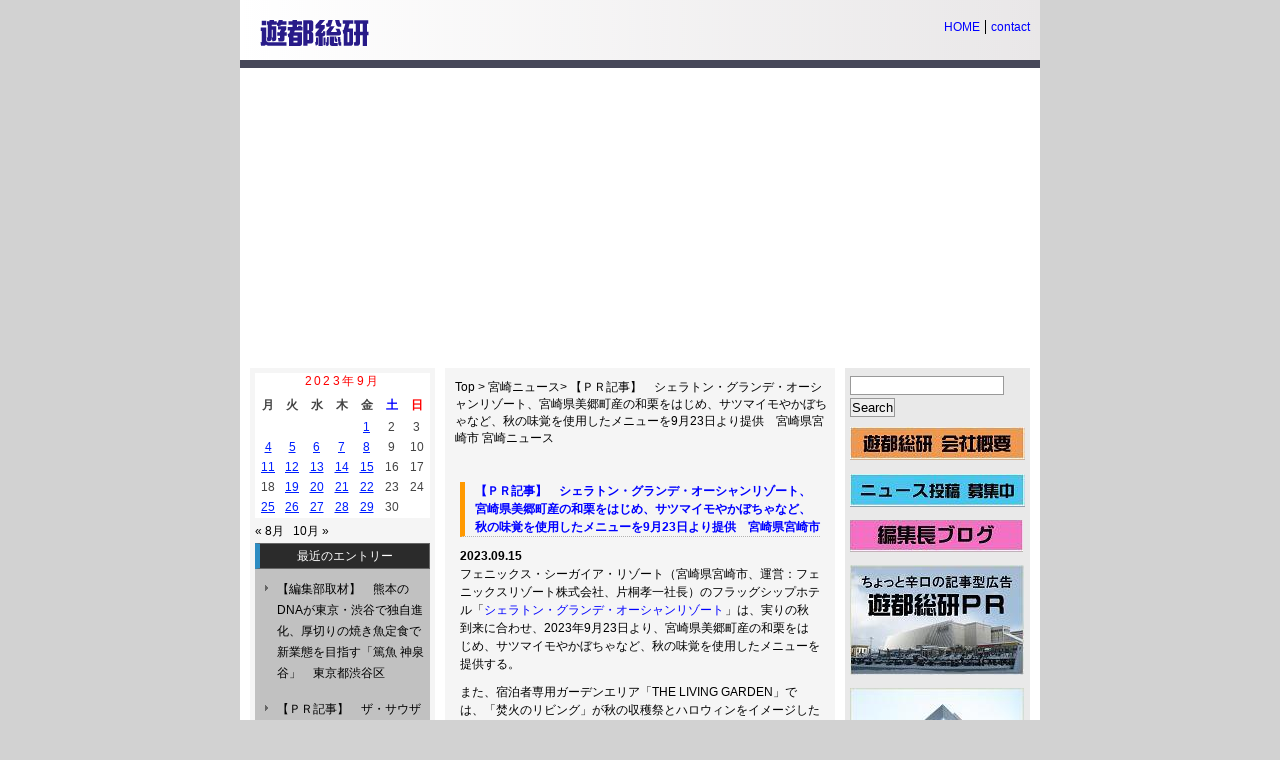

--- FILE ---
content_type: text/html; charset=UTF-8
request_url: https://yutosoken.com/wp/2023/09/15/seagaia-8/
body_size: 51970
content:
<?xml version="1.0" encoding="utf-8"?><!DOCTYPE html PUBLIC "-//W3C//DTD XHTML 1.0 Strict//EN" "http://www.w3.org/TR/xhtml1/DTD/xhtml1-strict.dtd">
<html xmlns="http://www.w3.org/1999/xhtml" xml:lang="ja" lang="ja">
<head profile="http://gmpg.org/xfn/11">

<meta http-equiv="Content-Type" content="text/html; charset=UTF-8" />
<meta name="generator" content="WordPress 6.7.2" />
<meta http-equiv="Content-Style-Type" content="text/css" />
<meta http-equiv="Content-Script-Type" content="text/javascript" />
<meta name=viewport content="width=device-width, initial-scale=1">
<meta name="description" content="日本全国のまちおこし・観光・不動産の総合ニュースサイトです。デイリーに配信します。">
<meta name="keywords" content="遊都総研,不動産,まちおこし,観光,ニュース">
    
<title>
  【ＰＲ記事】　シェラトン・グランデ・オーシャンリゾート、宮崎県美郷町産の和栗をはじめ、サツマイモやかぼちゃなど、秋の味覚を使用したメニューを9月23日より提供　宮崎県宮崎市 - 遊都総研</title>

<link rel="stylesheet" href="https://yutosoken.com/wp/wp-content/themes/koikikukan3r/style.css" type="text/css" media="screen" />
<link rel="alternate" type="application/rss+xml" title="遊都総研 RSS Feed" href="https://yutosoken.com/wp/feed/" />
<link rel="pingback" href="https://yutosoken.com/wp/xmlrpc.php" />
<link rel="index" href="https://yutosoken.com/wp" />
<link rev="made" href="mailto:user@domain" />

<meta name=viewport content="width=device-width, initial-scale=1">
    
<meta name='robots' content='max-image-preview:large' />
	<style>img:is([sizes="auto" i], [sizes^="auto," i]) { contain-intrinsic-size: 3000px 1500px }</style>
	<link rel="alternate" type="application/rss+xml" title="遊都総研 &raquo; フィード" href="https://yutosoken.com/wp/feed/" />
<link rel="alternate" type="application/rss+xml" title="遊都総研 &raquo; コメントフィード" href="https://yutosoken.com/wp/comments/feed/" />
<link rel="alternate" type="application/rss+xml" title="遊都総研 &raquo; 【ＰＲ記事】　シェラトン・グランデ・オーシャンリゾート、宮崎県美郷町産の和栗をはじめ、サツマイモやかぼちゃなど、秋の味覚を使用したメニューを9月23日より提供　宮崎県宮崎市 のコメントのフィード" href="https://yutosoken.com/wp/2023/09/15/seagaia-8/feed/" />
<script type="text/javascript">
/* <![CDATA[ */
window._wpemojiSettings = {"baseUrl":"https:\/\/s.w.org\/images\/core\/emoji\/15.0.3\/72x72\/","ext":".png","svgUrl":"https:\/\/s.w.org\/images\/core\/emoji\/15.0.3\/svg\/","svgExt":".svg","source":{"concatemoji":"https:\/\/yutosoken.com\/wp\/wp-includes\/js\/wp-emoji-release.min.js?ver=6.7.2"}};
/*! This file is auto-generated */
!function(i,n){var o,s,e;function c(e){try{var t={supportTests:e,timestamp:(new Date).valueOf()};sessionStorage.setItem(o,JSON.stringify(t))}catch(e){}}function p(e,t,n){e.clearRect(0,0,e.canvas.width,e.canvas.height),e.fillText(t,0,0);var t=new Uint32Array(e.getImageData(0,0,e.canvas.width,e.canvas.height).data),r=(e.clearRect(0,0,e.canvas.width,e.canvas.height),e.fillText(n,0,0),new Uint32Array(e.getImageData(0,0,e.canvas.width,e.canvas.height).data));return t.every(function(e,t){return e===r[t]})}function u(e,t,n){switch(t){case"flag":return n(e,"\ud83c\udff3\ufe0f\u200d\u26a7\ufe0f","\ud83c\udff3\ufe0f\u200b\u26a7\ufe0f")?!1:!n(e,"\ud83c\uddfa\ud83c\uddf3","\ud83c\uddfa\u200b\ud83c\uddf3")&&!n(e,"\ud83c\udff4\udb40\udc67\udb40\udc62\udb40\udc65\udb40\udc6e\udb40\udc67\udb40\udc7f","\ud83c\udff4\u200b\udb40\udc67\u200b\udb40\udc62\u200b\udb40\udc65\u200b\udb40\udc6e\u200b\udb40\udc67\u200b\udb40\udc7f");case"emoji":return!n(e,"\ud83d\udc26\u200d\u2b1b","\ud83d\udc26\u200b\u2b1b")}return!1}function f(e,t,n){var r="undefined"!=typeof WorkerGlobalScope&&self instanceof WorkerGlobalScope?new OffscreenCanvas(300,150):i.createElement("canvas"),a=r.getContext("2d",{willReadFrequently:!0}),o=(a.textBaseline="top",a.font="600 32px Arial",{});return e.forEach(function(e){o[e]=t(a,e,n)}),o}function t(e){var t=i.createElement("script");t.src=e,t.defer=!0,i.head.appendChild(t)}"undefined"!=typeof Promise&&(o="wpEmojiSettingsSupports",s=["flag","emoji"],n.supports={everything:!0,everythingExceptFlag:!0},e=new Promise(function(e){i.addEventListener("DOMContentLoaded",e,{once:!0})}),new Promise(function(t){var n=function(){try{var e=JSON.parse(sessionStorage.getItem(o));if("object"==typeof e&&"number"==typeof e.timestamp&&(new Date).valueOf()<e.timestamp+604800&&"object"==typeof e.supportTests)return e.supportTests}catch(e){}return null}();if(!n){if("undefined"!=typeof Worker&&"undefined"!=typeof OffscreenCanvas&&"undefined"!=typeof URL&&URL.createObjectURL&&"undefined"!=typeof Blob)try{var e="postMessage("+f.toString()+"("+[JSON.stringify(s),u.toString(),p.toString()].join(",")+"));",r=new Blob([e],{type:"text/javascript"}),a=new Worker(URL.createObjectURL(r),{name:"wpTestEmojiSupports"});return void(a.onmessage=function(e){c(n=e.data),a.terminate(),t(n)})}catch(e){}c(n=f(s,u,p))}t(n)}).then(function(e){for(var t in e)n.supports[t]=e[t],n.supports.everything=n.supports.everything&&n.supports[t],"flag"!==t&&(n.supports.everythingExceptFlag=n.supports.everythingExceptFlag&&n.supports[t]);n.supports.everythingExceptFlag=n.supports.everythingExceptFlag&&!n.supports.flag,n.DOMReady=!1,n.readyCallback=function(){n.DOMReady=!0}}).then(function(){return e}).then(function(){var e;n.supports.everything||(n.readyCallback(),(e=n.source||{}).concatemoji?t(e.concatemoji):e.wpemoji&&e.twemoji&&(t(e.twemoji),t(e.wpemoji)))}))}((window,document),window._wpemojiSettings);
/* ]]> */
</script>
<style id='wp-emoji-styles-inline-css' type='text/css'>

	img.wp-smiley, img.emoji {
		display: inline !important;
		border: none !important;
		box-shadow: none !important;
		height: 1em !important;
		width: 1em !important;
		margin: 0 0.07em !important;
		vertical-align: -0.1em !important;
		background: none !important;
		padding: 0 !important;
	}
</style>
<link rel='stylesheet' id='wp-block-library-css' href='https://yutosoken.com/wp/wp-includes/css/dist/block-library/style.min.css?ver=6.7.2' type='text/css' media='all' />
<style id='classic-theme-styles-inline-css' type='text/css'>
/*! This file is auto-generated */
.wp-block-button__link{color:#fff;background-color:#32373c;border-radius:9999px;box-shadow:none;text-decoration:none;padding:calc(.667em + 2px) calc(1.333em + 2px);font-size:1.125em}.wp-block-file__button{background:#32373c;color:#fff;text-decoration:none}
</style>
<style id='global-styles-inline-css' type='text/css'>
:root{--wp--preset--aspect-ratio--square: 1;--wp--preset--aspect-ratio--4-3: 4/3;--wp--preset--aspect-ratio--3-4: 3/4;--wp--preset--aspect-ratio--3-2: 3/2;--wp--preset--aspect-ratio--2-3: 2/3;--wp--preset--aspect-ratio--16-9: 16/9;--wp--preset--aspect-ratio--9-16: 9/16;--wp--preset--color--black: #000000;--wp--preset--color--cyan-bluish-gray: #abb8c3;--wp--preset--color--white: #ffffff;--wp--preset--color--pale-pink: #f78da7;--wp--preset--color--vivid-red: #cf2e2e;--wp--preset--color--luminous-vivid-orange: #ff6900;--wp--preset--color--luminous-vivid-amber: #fcb900;--wp--preset--color--light-green-cyan: #7bdcb5;--wp--preset--color--vivid-green-cyan: #00d084;--wp--preset--color--pale-cyan-blue: #8ed1fc;--wp--preset--color--vivid-cyan-blue: #0693e3;--wp--preset--color--vivid-purple: #9b51e0;--wp--preset--gradient--vivid-cyan-blue-to-vivid-purple: linear-gradient(135deg,rgba(6,147,227,1) 0%,rgb(155,81,224) 100%);--wp--preset--gradient--light-green-cyan-to-vivid-green-cyan: linear-gradient(135deg,rgb(122,220,180) 0%,rgb(0,208,130) 100%);--wp--preset--gradient--luminous-vivid-amber-to-luminous-vivid-orange: linear-gradient(135deg,rgba(252,185,0,1) 0%,rgba(255,105,0,1) 100%);--wp--preset--gradient--luminous-vivid-orange-to-vivid-red: linear-gradient(135deg,rgba(255,105,0,1) 0%,rgb(207,46,46) 100%);--wp--preset--gradient--very-light-gray-to-cyan-bluish-gray: linear-gradient(135deg,rgb(238,238,238) 0%,rgb(169,184,195) 100%);--wp--preset--gradient--cool-to-warm-spectrum: linear-gradient(135deg,rgb(74,234,220) 0%,rgb(151,120,209) 20%,rgb(207,42,186) 40%,rgb(238,44,130) 60%,rgb(251,105,98) 80%,rgb(254,248,76) 100%);--wp--preset--gradient--blush-light-purple: linear-gradient(135deg,rgb(255,206,236) 0%,rgb(152,150,240) 100%);--wp--preset--gradient--blush-bordeaux: linear-gradient(135deg,rgb(254,205,165) 0%,rgb(254,45,45) 50%,rgb(107,0,62) 100%);--wp--preset--gradient--luminous-dusk: linear-gradient(135deg,rgb(255,203,112) 0%,rgb(199,81,192) 50%,rgb(65,88,208) 100%);--wp--preset--gradient--pale-ocean: linear-gradient(135deg,rgb(255,245,203) 0%,rgb(182,227,212) 50%,rgb(51,167,181) 100%);--wp--preset--gradient--electric-grass: linear-gradient(135deg,rgb(202,248,128) 0%,rgb(113,206,126) 100%);--wp--preset--gradient--midnight: linear-gradient(135deg,rgb(2,3,129) 0%,rgb(40,116,252) 100%);--wp--preset--font-size--small: 13px;--wp--preset--font-size--medium: 20px;--wp--preset--font-size--large: 36px;--wp--preset--font-size--x-large: 42px;--wp--preset--spacing--20: 0.44rem;--wp--preset--spacing--30: 0.67rem;--wp--preset--spacing--40: 1rem;--wp--preset--spacing--50: 1.5rem;--wp--preset--spacing--60: 2.25rem;--wp--preset--spacing--70: 3.38rem;--wp--preset--spacing--80: 5.06rem;--wp--preset--shadow--natural: 6px 6px 9px rgba(0, 0, 0, 0.2);--wp--preset--shadow--deep: 12px 12px 50px rgba(0, 0, 0, 0.4);--wp--preset--shadow--sharp: 6px 6px 0px rgba(0, 0, 0, 0.2);--wp--preset--shadow--outlined: 6px 6px 0px -3px rgba(255, 255, 255, 1), 6px 6px rgba(0, 0, 0, 1);--wp--preset--shadow--crisp: 6px 6px 0px rgba(0, 0, 0, 1);}:where(.is-layout-flex){gap: 0.5em;}:where(.is-layout-grid){gap: 0.5em;}body .is-layout-flex{display: flex;}.is-layout-flex{flex-wrap: wrap;align-items: center;}.is-layout-flex > :is(*, div){margin: 0;}body .is-layout-grid{display: grid;}.is-layout-grid > :is(*, div){margin: 0;}:where(.wp-block-columns.is-layout-flex){gap: 2em;}:where(.wp-block-columns.is-layout-grid){gap: 2em;}:where(.wp-block-post-template.is-layout-flex){gap: 1.25em;}:where(.wp-block-post-template.is-layout-grid){gap: 1.25em;}.has-black-color{color: var(--wp--preset--color--black) !important;}.has-cyan-bluish-gray-color{color: var(--wp--preset--color--cyan-bluish-gray) !important;}.has-white-color{color: var(--wp--preset--color--white) !important;}.has-pale-pink-color{color: var(--wp--preset--color--pale-pink) !important;}.has-vivid-red-color{color: var(--wp--preset--color--vivid-red) !important;}.has-luminous-vivid-orange-color{color: var(--wp--preset--color--luminous-vivid-orange) !important;}.has-luminous-vivid-amber-color{color: var(--wp--preset--color--luminous-vivid-amber) !important;}.has-light-green-cyan-color{color: var(--wp--preset--color--light-green-cyan) !important;}.has-vivid-green-cyan-color{color: var(--wp--preset--color--vivid-green-cyan) !important;}.has-pale-cyan-blue-color{color: var(--wp--preset--color--pale-cyan-blue) !important;}.has-vivid-cyan-blue-color{color: var(--wp--preset--color--vivid-cyan-blue) !important;}.has-vivid-purple-color{color: var(--wp--preset--color--vivid-purple) !important;}.has-black-background-color{background-color: var(--wp--preset--color--black) !important;}.has-cyan-bluish-gray-background-color{background-color: var(--wp--preset--color--cyan-bluish-gray) !important;}.has-white-background-color{background-color: var(--wp--preset--color--white) !important;}.has-pale-pink-background-color{background-color: var(--wp--preset--color--pale-pink) !important;}.has-vivid-red-background-color{background-color: var(--wp--preset--color--vivid-red) !important;}.has-luminous-vivid-orange-background-color{background-color: var(--wp--preset--color--luminous-vivid-orange) !important;}.has-luminous-vivid-amber-background-color{background-color: var(--wp--preset--color--luminous-vivid-amber) !important;}.has-light-green-cyan-background-color{background-color: var(--wp--preset--color--light-green-cyan) !important;}.has-vivid-green-cyan-background-color{background-color: var(--wp--preset--color--vivid-green-cyan) !important;}.has-pale-cyan-blue-background-color{background-color: var(--wp--preset--color--pale-cyan-blue) !important;}.has-vivid-cyan-blue-background-color{background-color: var(--wp--preset--color--vivid-cyan-blue) !important;}.has-vivid-purple-background-color{background-color: var(--wp--preset--color--vivid-purple) !important;}.has-black-border-color{border-color: var(--wp--preset--color--black) !important;}.has-cyan-bluish-gray-border-color{border-color: var(--wp--preset--color--cyan-bluish-gray) !important;}.has-white-border-color{border-color: var(--wp--preset--color--white) !important;}.has-pale-pink-border-color{border-color: var(--wp--preset--color--pale-pink) !important;}.has-vivid-red-border-color{border-color: var(--wp--preset--color--vivid-red) !important;}.has-luminous-vivid-orange-border-color{border-color: var(--wp--preset--color--luminous-vivid-orange) !important;}.has-luminous-vivid-amber-border-color{border-color: var(--wp--preset--color--luminous-vivid-amber) !important;}.has-light-green-cyan-border-color{border-color: var(--wp--preset--color--light-green-cyan) !important;}.has-vivid-green-cyan-border-color{border-color: var(--wp--preset--color--vivid-green-cyan) !important;}.has-pale-cyan-blue-border-color{border-color: var(--wp--preset--color--pale-cyan-blue) !important;}.has-vivid-cyan-blue-border-color{border-color: var(--wp--preset--color--vivid-cyan-blue) !important;}.has-vivid-purple-border-color{border-color: var(--wp--preset--color--vivid-purple) !important;}.has-vivid-cyan-blue-to-vivid-purple-gradient-background{background: var(--wp--preset--gradient--vivid-cyan-blue-to-vivid-purple) !important;}.has-light-green-cyan-to-vivid-green-cyan-gradient-background{background: var(--wp--preset--gradient--light-green-cyan-to-vivid-green-cyan) !important;}.has-luminous-vivid-amber-to-luminous-vivid-orange-gradient-background{background: var(--wp--preset--gradient--luminous-vivid-amber-to-luminous-vivid-orange) !important;}.has-luminous-vivid-orange-to-vivid-red-gradient-background{background: var(--wp--preset--gradient--luminous-vivid-orange-to-vivid-red) !important;}.has-very-light-gray-to-cyan-bluish-gray-gradient-background{background: var(--wp--preset--gradient--very-light-gray-to-cyan-bluish-gray) !important;}.has-cool-to-warm-spectrum-gradient-background{background: var(--wp--preset--gradient--cool-to-warm-spectrum) !important;}.has-blush-light-purple-gradient-background{background: var(--wp--preset--gradient--blush-light-purple) !important;}.has-blush-bordeaux-gradient-background{background: var(--wp--preset--gradient--blush-bordeaux) !important;}.has-luminous-dusk-gradient-background{background: var(--wp--preset--gradient--luminous-dusk) !important;}.has-pale-ocean-gradient-background{background: var(--wp--preset--gradient--pale-ocean) !important;}.has-electric-grass-gradient-background{background: var(--wp--preset--gradient--electric-grass) !important;}.has-midnight-gradient-background{background: var(--wp--preset--gradient--midnight) !important;}.has-small-font-size{font-size: var(--wp--preset--font-size--small) !important;}.has-medium-font-size{font-size: var(--wp--preset--font-size--medium) !important;}.has-large-font-size{font-size: var(--wp--preset--font-size--large) !important;}.has-x-large-font-size{font-size: var(--wp--preset--font-size--x-large) !important;}
:where(.wp-block-post-template.is-layout-flex){gap: 1.25em;}:where(.wp-block-post-template.is-layout-grid){gap: 1.25em;}
:where(.wp-block-columns.is-layout-flex){gap: 2em;}:where(.wp-block-columns.is-layout-grid){gap: 2em;}
:root :where(.wp-block-pullquote){font-size: 1.5em;line-height: 1.6;}
</style>
<link rel="https://api.w.org/" href="https://yutosoken.com/wp/wp-json/" /><link rel="alternate" title="JSON" type="application/json" href="https://yutosoken.com/wp/wp-json/wp/v2/posts/143415" /><link rel="EditURI" type="application/rsd+xml" title="RSD" href="https://yutosoken.com/wp/xmlrpc.php?rsd" />
<link rel="canonical" href="https://yutosoken.com/wp/2023/09/15/seagaia-8/" />
<link rel='shortlink' href='https://yutosoken.com/wp/?p=143415' />
<link rel="alternate" title="oEmbed (JSON)" type="application/json+oembed" href="https://yutosoken.com/wp/wp-json/oembed/1.0/embed?url=https%3A%2F%2Fyutosoken.com%2Fwp%2F2023%2F09%2F15%2Fseagaia-8%2F" />
<link rel="alternate" title="oEmbed (XML)" type="text/xml+oembed" href="https://yutosoken.com/wp/wp-json/oembed/1.0/embed?url=https%3A%2F%2Fyutosoken.com%2Fwp%2F2023%2F09%2F15%2Fseagaia-8%2F&#038;format=xml" />
<script>
  (function(i,s,o,g,r,a,m){i['GoogleAnalyticsObject']=r;i[r]=i[r]||function(){
  (i[r].q=i[r].q||[]).push(arguments)},i[r].l=1*new Date();a=s.createElement(o),
  m=s.getElementsByTagName(o)[0];a.async=1;a.src=g;m.parentNode.insertBefore(a,m)
  })(window,document,'script','//www.google-analytics.com/analytics.js','ga');

  ga('create', 'UA-64192968-1', 'auto');
  ga('send', 'pageview');

</script>
</head>

<body class="layout-three-column">

<div id="box" class="clearfix">

<div id="header">
<div id="logo">
<a href="http://yutosoken.com/">
<img src="https://yutosoken.com/wp/wp-content/themes/koikikukan3r/images/logo.png" alt="logo" width="109" />
</a>
</div>
<div id="header_nav">
<div id="header_nav_home"><a href="https://yutosoken.com/wp/">HOME</a></div>
<div id="header_nav_form"><a href="mailto:info@yutosoken.com?subject=
%E5%95%8F%E3%81%84%E5%90%88%E3%82%8F%E3%81%9B">
contact
</a></div>
</div>
</div>
<!-- center -->
<div id="content">
<div class="blog">
<div class="crumbs"><a href="https://yutosoken.com/wp/">Top</a> &gt;
<a href="/"><a href="https://yutosoken.com/wp/category/%e5%ae%ae%e5%b4%8e%e3%83%8b%e3%83%a5%e3%83%bc%e3%82%b9/" rel="category tag">宮崎ニュース</a></a>&gt;
<a href="https://yutosoken.com/wp/2023/09/15/seagaia-8/">【ＰＲ記事】　シェラトン・グランデ・オーシャンリゾート、宮崎県美郷町産の和栗をはじめ、サツマイモやかぼちゃなど、秋の味覚を使用したメニューを9月23日より提供　宮崎県宮崎市</a>
<a href="https://yutosoken.com/wp/category/%e5%ae%ae%e5%b4%8e%e3%83%8b%e3%83%a5%e3%83%bc%e3%82%b9/">宮崎ニュース</a> </div>


    <div class="entry" id="post143415" style="background:none;">
        <h2 class="entry-header"><a href="https://yutosoken.com/wp/2023/09/15/seagaia-8/">【ＰＲ記事】　シェラトン・グランデ・オーシャンリゾート、宮崎県美郷町産の和栗をはじめ、サツマイモやかぼちゃなど、秋の味覚を使用したメニューを9月23日より提供　宮崎県宮崎市</a></h2>
        <div class="entry-body clearfix">
            <p><strong>2023.09.15</strong><br />
フェニックス・シーガイア・リゾート（宮崎県宮崎市、運営：フェニックスリゾート株式会社、片桐孝一社長）のフラッグシップホテル「<a href="//af.moshimo.com/af/c/click?a_id=397735&#038;p_id=55&#038;pc_id=55&#038;pl_id=624&#038;url=https%3A%2F%2Ftravel.rakuten.co.jp%2FHOTEL%2F5173%2F5173.html" rel="nofollow" referrerpolicy="no-referrer-when-downgrade">シェラトン・グランデ・オーシャンリゾート</a><img decoding="async" src="//i.moshimo.com/af/i/impression?a_id=397735&#038;p_id=55&#038;pc_id=55&#038;pl_id=624" width="1" height="1" style="border:none;" alt="">」は、実りの秋到来に合わせ、2023年9月23日より、宮崎県美郷町産の和栗をはじめ、サツマイモやかぼちゃなど、秋の味覚を使用したメニューを提供する。</p>
<p>また、宿泊者専用ガーデンエリア「THE LIVING GARDEN」では、「焚火のリビング」が秋の収穫祭とハロウィンをイメージした空間へ変わり、フォトスポットも登場。<br />
ホテル館内では2023年10月24日～31日の期間、ハロウィンの仮装をしたスタッフに「トリック・オア・トリート」と声をかけると、お菓子をプレゼントするという。</p>
<p><a href="https://yutosoken.com/wp/wp-content/uploads/2023/09/09150940.jpg"><img fetchpriority="high" decoding="async" src="https://yutosoken.com/wp/wp-content/uploads/2023/09/09150940.jpg" alt="09150940" width="360" height="238" class="alignnone size-full wp-image-143400" srcset="https://yutosoken.com/wp/wp-content/uploads/2023/09/09150940.jpg 360w, https://yutosoken.com/wp/wp-content/uploads/2023/09/09150940-300x198.jpg 300w" sizes="(max-width: 360px) 100vw, 360px" /></a><br />
<span id="more-143415"></span><br />
同ホテル内の「風待ちテラス」では、Toshi Yoroizuka氏の監修により、美郷町産の和栗や熟成やきいもを使用した「3種類のミニパフェ」、美郷町産和栗の渋皮煮とマロンクリームをクロワッサン生地で包み焼き上げた「オムレットマロン」を2023年9月27日～11月30日に提供。<br />
2023年9月27日の14時～15時（予定）には、Toshi Yoroizuka氏が同店に来店する。</p>
<p>その他、ガーデンビュッフェ「パインテラス」では「秋の収穫祭ディナービュッフェ」を2023年9月23日～10月31日に、「風待ちテラス」では、美郷町産の和栗を使用したマスカルポーネクリームと栗の渋皮煮をコーヒー生地でロールしたロールケーキ「ひよしろ～る栗」を2023年9月23日～11月30日に、秋の新作パンを2023年9月23日～10月31日に販売するという。</p>
<p>「シェラトン・グランデ・オーシャンリゾート」の所在地は宮崎県宮崎市山崎町浜山、交通はJR日豊本線「宮崎」駅より車で15分（路線バスあり）、宮崎空港より車で30分。</p>
<p><strong>宿泊予約は<br />
<a href="//af.moshimo.com/af/c/click?a_id=397735&#038;p_id=55&#038;pc_id=55&#038;pl_id=624&#038;url=https%3A%2F%2Ftravel.rakuten.co.jp%2FHOTEL%2F5173%2F5173.html" rel="nofollow" referrerpolicy="no-referrer-when-downgrade">シェラトン・グランデ・オーシャンリゾート</a><img decoding="async" src="//i.moshimo.com/af/i/impression?a_id=397735&#038;p_id=55&#038;pc_id=55&#038;pl_id=624" width="1" height="1" style="border:none;" alt=""></strong></p>
                    </div>
        <p class="entry-footer">日時: 2023年9月15日 9:40</p>
    </div>
        


<div class="adsense">
      <script type="text/javascript"><!--
google_ad_client = "ca-pub-9873562812947854";
/* テスト1 */
google_ad_slot = "9253377423";
google_ad_width = 336;
google_ad_height = 280;
//-->
</script>
<script type="text/javascript"
src="https://pagead2.googlesyndication.com/pagead/show_ads.js">
</script>
      </div>
</div><!-- /blog -->
</div><!-- /content -->
<!-- /center -->

<div id="links-left-box">
<div id="links-left">
<div>
<li id="calendar-2" class="widget-container widget_calendar"><div id="calendar_wrap" class="calendar_wrap"><table id="wp-calendar" class="wp-calendar-table">
	<caption>2023年9月</caption>
	<thead>
	<tr>
		<th scope="col" title="月曜日">月</th>
		<th scope="col" title="火曜日">火</th>
		<th scope="col" title="水曜日">水</th>
		<th scope="col" title="木曜日">木</th>
		<th scope="col" title="金曜日">金</th>
		<th scope="col" title="土曜日">土</th>
		<th scope="col" title="日曜日">日</th>
	</tr>
	</thead>
	<tbody>
	<tr>
		<td colspan="4" class="pad">&nbsp;</td><td><a href="https://yutosoken.com/wp/2023/09/01/" aria-label="2023年9月1日 に投稿を公開">1</a></td><td>2</td><td>3</td>
	</tr>
	<tr>
		<td><a href="https://yutosoken.com/wp/2023/09/04/" aria-label="2023年9月4日 に投稿を公開">4</a></td><td><a href="https://yutosoken.com/wp/2023/09/05/" aria-label="2023年9月5日 に投稿を公開">5</a></td><td><a href="https://yutosoken.com/wp/2023/09/06/" aria-label="2023年9月6日 に投稿を公開">6</a></td><td><a href="https://yutosoken.com/wp/2023/09/07/" aria-label="2023年9月7日 に投稿を公開">7</a></td><td><a href="https://yutosoken.com/wp/2023/09/08/" aria-label="2023年9月8日 に投稿を公開">8</a></td><td>9</td><td>10</td>
	</tr>
	<tr>
		<td><a href="https://yutosoken.com/wp/2023/09/11/" aria-label="2023年9月11日 に投稿を公開">11</a></td><td><a href="https://yutosoken.com/wp/2023/09/12/" aria-label="2023年9月12日 に投稿を公開">12</a></td><td><a href="https://yutosoken.com/wp/2023/09/13/" aria-label="2023年9月13日 に投稿を公開">13</a></td><td><a href="https://yutosoken.com/wp/2023/09/14/" aria-label="2023年9月14日 に投稿を公開">14</a></td><td><a href="https://yutosoken.com/wp/2023/09/15/" aria-label="2023年9月15日 に投稿を公開">15</a></td><td>16</td><td>17</td>
	</tr>
	<tr>
		<td>18</td><td><a href="https://yutosoken.com/wp/2023/09/19/" aria-label="2023年9月19日 に投稿を公開">19</a></td><td><a href="https://yutosoken.com/wp/2023/09/20/" aria-label="2023年9月20日 に投稿を公開">20</a></td><td><a href="https://yutosoken.com/wp/2023/09/21/" aria-label="2023年9月21日 に投稿を公開">21</a></td><td><a href="https://yutosoken.com/wp/2023/09/22/" aria-label="2023年9月22日 に投稿を公開">22</a></td><td>23</td><td>24</td>
	</tr>
	<tr>
		<td><a href="https://yutosoken.com/wp/2023/09/25/" aria-label="2023年9月25日 に投稿を公開">25</a></td><td><a href="https://yutosoken.com/wp/2023/09/26/" aria-label="2023年9月26日 に投稿を公開">26</a></td><td><a href="https://yutosoken.com/wp/2023/09/27/" aria-label="2023年9月27日 に投稿を公開">27</a></td><td><a href="https://yutosoken.com/wp/2023/09/28/" aria-label="2023年9月28日 に投稿を公開">28</a></td><td><a href="https://yutosoken.com/wp/2023/09/29/" aria-label="2023年9月29日 に投稿を公開">29</a></td><td>30</td>
		<td class="pad" colspan="1">&nbsp;</td>
	</tr>
	</tbody>
	</table><nav aria-label="前と次の月" class="wp-calendar-nav">
		<span class="wp-calendar-nav-prev"><a href="https://yutosoken.com/wp/2023/08/">&laquo; 8月</a></span>
		<span class="pad">&nbsp;</span>
		<span class="wp-calendar-nav-next"><a href="https://yutosoken.com/wp/2023/10/">10月 &raquo;</a></span>
	</nav></div></li>        <ul>
        <li><h2>最近のエントリー</h2>
            <ul>	<li><a href='https://yutosoken.com/wp/2026/01/16/%e3%80%90%e7%b7%a8%e9%9b%86%e9%83%a8%e5%8f%96%e6%9d%90%e3%80%91%e3%80%80%e7%86%8a%e6%9c%ac%e3%81%aedna%e3%81%8c%e6%9d%b1%e4%ba%ac%e3%83%bb%e6%b8%8b%e8%b0%b7%e3%81%a7%e7%8b%ac%e8%87%aa%e9%80%b2/'>【編集部取材】　熊本のDNAが東京・渋谷で独自進化、厚切りの焼き魚定食で新業態を目指す「篤魚 神泉谷」　東京都渋谷区</a></li>
	<li><a href='https://yutosoken.com/wp/2026/01/16/keihan-87/'>【ＰＲ記事】　ザ・サウザンド京都、ロビー吹き抜けの大階段で抹茶のふるまい「ザ・サウザンド野点」を1月29日・30日に開催　京都府京都市</a></li>
	<li><a href='https://yutosoken.com/wp/2026/01/16/hankyu-hanshin-219/'>【ニュース】　阪急阪神ホールディングス、近郊型二地域生活の活動拠点を提供するサービス「TUMUGI BASE」の実証実験を5月～11月に実施　大阪府豊能町</a></li>
	<li><a href='https://yutosoken.com/wp/2026/01/16/mitsuifudosan-300/'>【ニュース】　三井不動産、同社初のマルチテナント型冷凍冷蔵倉庫「（仮称）三井不動産ロジスティクスパーク杉戸」を着工　埼玉県杉戸町</a></li>
	<li><a href='https://yutosoken.com/wp/2026/01/16/jrkyushu-329/'>【ニュース】　九州旅客と吉田海運ロジソリューションズ、オーダーメイド型冷凍冷蔵倉庫「LOGI STATION 福岡箱崎」を開発　福岡県福岡市</a></li>
</ul>
        </li>
        
        <li><h2>カテゴリー一覧</h2>
            <ul>
            	<li class="cat-item cat-item-2"><a href="https://yutosoken.com/wp/category/%e3%81%93%e3%81%ae%e3%82%b5%e3%82%a4%e3%83%88%e3%81%ab%e3%81%a4%e3%81%84%e3%81%a6/">このサイトについて</a> (11)
</li>
	<li class="cat-item cat-item-4"><a href="https://yutosoken.com/wp/category/%e5%8c%97%e6%b5%b7%e9%81%93%e3%83%8b%e3%83%a5%e3%83%bc%e3%82%b9/">北海道ニュース</a> (1,340)
</li>
	<li class="cat-item cat-item-43"><a href="https://yutosoken.com/wp/category/%e9%9d%92%e6%a3%ae%e3%83%8b%e3%83%a5%e3%83%bc%e3%82%b9/">青森ニュース</a> (305)
</li>
	<li class="cat-item cat-item-22"><a href="https://yutosoken.com/wp/category/%e7%a7%8b%e7%94%b0%e3%83%8b%e3%83%a5%e3%83%bc%e3%82%b9/">秋田ニュース</a> (244)
</li>
	<li class="cat-item cat-item-5"><a href="https://yutosoken.com/wp/category/%e5%b2%a9%e6%89%8b%e3%83%8b%e3%83%a5%e3%83%bc%e3%82%b9/">岩手ニュース</a> (348)
</li>
	<li class="cat-item cat-item-38"><a href="https://yutosoken.com/wp/category/%e5%ae%ae%e5%9f%8e%e3%83%8b%e3%83%a5%e3%83%bc%e3%82%b9/">宮城ニュース</a> (507)
</li>
	<li class="cat-item cat-item-39"><a href="https://yutosoken.com/wp/category/%e5%b1%b1%e5%bd%a2%e3%83%8b%e3%83%a5%e3%83%bc%e3%82%b9/">山形ニュース</a> (271)
</li>
	<li class="cat-item cat-item-14"><a href="https://yutosoken.com/wp/category/%e7%a6%8f%e5%b3%b6%e3%83%8b%e3%83%a5%e3%83%bc%e3%82%b9/">福島ニュース</a> (441)
</li>
	<li class="cat-item cat-item-20"><a href="https://yutosoken.com/wp/category/%e7%be%a4%e9%a6%ac%e3%83%8b%e3%83%a5%e3%83%bc%e3%82%b9/">群馬ニュース</a> (357)
</li>
	<li class="cat-item cat-item-29"><a href="https://yutosoken.com/wp/category/%e6%a0%83%e6%9c%a8%e3%83%8b%e3%83%a5%e3%83%bc%e3%82%b9/">栃木ニュース</a> (376)
</li>
	<li class="cat-item cat-item-41"><a href="https://yutosoken.com/wp/category/%e8%8c%a8%e5%9f%8e%e3%83%8b%e3%83%a5%e3%83%bc%e3%82%b9/">茨城ニュース</a> (362)
</li>
	<li class="cat-item cat-item-30"><a href="https://yutosoken.com/wp/category/%e5%9f%bc%e7%8e%89%e3%83%8b%e3%83%a5%e3%83%bc%e3%82%b9/">埼玉ニュース</a> (635)
</li>
	<li class="cat-item cat-item-12"><a href="https://yutosoken.com/wp/category/%e5%8d%83%e8%91%89%e3%83%8b%e3%83%a5%e3%83%bc%e3%82%b9/">千葉ニュース</a> (903)
</li>
	<li class="cat-item cat-item-7"><a href="https://yutosoken.com/wp/category/%e6%9d%b1%e4%ba%ac%e3%83%8b%e3%83%a5%e3%83%bc%e3%82%b9/">東京ニュース</a> (2,821)
</li>
	<li class="cat-item cat-item-9"><a href="https://yutosoken.com/wp/category/%e7%a5%9e%e5%a5%88%e5%b7%9d%e3%83%8b%e3%83%a5%e3%83%bc%e3%82%b9/">神奈川ニュース</a> (1,343)
</li>
	<li class="cat-item cat-item-11"><a href="https://yutosoken.com/wp/category/%e6%96%b0%e6%bd%9f%e3%83%8b%e3%83%a5%e3%83%bc%e3%82%b9/">新潟ニュース</a> (437)
</li>
	<li class="cat-item cat-item-34"><a href="https://yutosoken.com/wp/category/%e9%95%b7%e9%87%8e%e3%83%8b%e3%83%a5%e3%83%bc%e3%82%b9/">長野ニュース</a> (678)
</li>
	<li class="cat-item cat-item-36"><a href="https://yutosoken.com/wp/category/%e5%b1%b1%e6%a2%a8%e3%83%8b%e3%83%a5%e3%83%bc%e3%82%b9/">山梨ニュース</a> (418)
</li>
	<li class="cat-item cat-item-8"><a href="https://yutosoken.com/wp/category/%e9%9d%99%e5%b2%a1%e3%83%8b%e3%83%a5%e3%83%bc%e3%82%b9/">静岡ニュース</a> (1,024)
</li>
	<li class="cat-item cat-item-21"><a href="https://yutosoken.com/wp/category/%e6%84%9b%e7%9f%a5%e3%83%8b%e3%83%a5%e3%83%bc%e3%82%b9/">愛知ニュース</a> (925)
</li>
	<li class="cat-item cat-item-28"><a href="https://yutosoken.com/wp/category/%e5%b2%90%e9%98%9c%e3%83%8b%e3%83%a5%e3%83%bc%e3%82%b9/">岐阜ニュース</a> (396)
</li>
	<li class="cat-item cat-item-47"><a href="https://yutosoken.com/wp/category/%e5%af%8c%e5%b1%b1%e3%83%8b%e3%83%a5%e3%83%bc%e3%82%b9/">富山ニュース</a> (424)
</li>
	<li class="cat-item cat-item-32"><a href="https://yutosoken.com/wp/category/%e7%9f%b3%e5%b7%9d%e3%83%8b%e3%83%a5%e3%83%bc%e3%82%b9/">石川ニュース</a> (447)
</li>
	<li class="cat-item cat-item-16"><a href="https://yutosoken.com/wp/category/%e7%a6%8f%e4%ba%95%e3%83%8b%e3%83%a5%e3%83%bc%e3%82%b9/">福井ニュース</a> (260)
</li>
	<li class="cat-item cat-item-40"><a href="https://yutosoken.com/wp/category/%e6%bb%8b%e8%b3%80%e3%83%8b%e3%83%a5%e3%83%bc%e3%82%b9/">滋賀ニュース</a> (390)
</li>
	<li class="cat-item cat-item-27"><a href="https://yutosoken.com/wp/category/%e4%b8%89%e9%87%8d%e3%83%8b%e3%83%a5%e3%83%bc%e3%82%b9/">三重ニュース</a> (449)
</li>
	<li class="cat-item cat-item-37"><a href="https://yutosoken.com/wp/category/%e5%a5%88%e8%89%af%e3%83%8b%e3%83%a5%e3%83%bc%e3%82%b9/">奈良ニュース</a> (382)
</li>
	<li class="cat-item cat-item-26"><a href="https://yutosoken.com/wp/category/%e4%ba%ac%e9%83%bd%e3%83%8b%e3%83%a5%e3%83%bc%e3%82%b9/">京都ニュース</a> (1,483)
</li>
	<li class="cat-item cat-item-13"><a href="https://yutosoken.com/wp/category/%e5%a4%a7%e9%98%aa%e3%83%8b%e3%83%a5%e3%83%bc%e3%82%b9/">大阪ニュース</a> (2,145)
</li>
	<li class="cat-item cat-item-24"><a href="https://yutosoken.com/wp/category/%e5%85%b5%e5%ba%ab%e3%83%8b%e3%83%a5%e3%83%bc%e3%82%b9/">兵庫ニュース</a> (1,028)
</li>
	<li class="cat-item cat-item-17"><a href="https://yutosoken.com/wp/category/%e5%92%8c%e6%ad%8c%e5%b1%b1%e3%83%8b%e3%83%a5%e3%83%bc%e3%82%b9/">和歌山ニュース</a> (388)
</li>
	<li class="cat-item cat-item-42"><a href="https://yutosoken.com/wp/category/%e5%b2%a1%e5%b1%b1%e3%83%8b%e3%83%a5%e3%83%bc%e3%82%b9/">岡山ニュース</a> (382)
</li>
	<li class="cat-item cat-item-19"><a href="https://yutosoken.com/wp/category/%e5%ba%83%e5%b3%b6%e3%83%8b%e3%83%a5%e3%83%bc%e3%82%b9/">広島ニュース</a> (572)
</li>
	<li class="cat-item cat-item-45"><a href="https://yutosoken.com/wp/category/%e5%b1%b1%e5%8f%a3%e3%83%8b%e3%83%a5%e3%83%bc%e3%82%b9/">山口ニュース</a> (223)
</li>
	<li class="cat-item cat-item-49"><a href="https://yutosoken.com/wp/category/%e9%b3%a5%e5%8f%96%e3%83%8b%e3%83%a5%e3%83%bc%e3%82%b9/">鳥取ニュース</a> (187)
</li>
	<li class="cat-item cat-item-46"><a href="https://yutosoken.com/wp/category/%e5%b3%b6%e6%a0%b9%e3%83%8b%e3%83%a5%e3%83%bc%e3%82%b9/">島根ニュース</a> (231)
</li>
	<li class="cat-item cat-item-23"><a href="https://yutosoken.com/wp/category/%e9%a6%99%e5%b7%9d%e3%83%8b%e3%83%a5%e3%83%bc%e3%82%b9/">香川ニュース</a> (280)
</li>
	<li class="cat-item cat-item-18"><a href="https://yutosoken.com/wp/category/%e5%be%b3%e5%b3%b6%e3%83%8b%e3%83%a5%e3%83%bc%e3%82%b9/">徳島ニュース</a> (207)
</li>
	<li class="cat-item cat-item-44"><a href="https://yutosoken.com/wp/category/%e6%84%9b%e5%aa%9b%e3%83%8b%e3%83%a5%e3%83%bc%e3%82%b9/">愛媛ニュース</a> (261)
</li>
	<li class="cat-item cat-item-33"><a href="https://yutosoken.com/wp/category/%e9%ab%98%e7%9f%a5%e3%83%8b%e3%83%a5%e3%83%bc%e3%82%b9/">高知ニュース</a> (214)
</li>
	<li class="cat-item cat-item-10"><a href="https://yutosoken.com/wp/category/%e7%a6%8f%e5%b2%a1%e3%83%8b%e3%83%a5%e3%83%bc%e3%82%b9/">福岡ニュース</a> (1,148)
</li>
	<li class="cat-item cat-item-35"><a href="https://yutosoken.com/wp/category/%e4%bd%90%e8%b3%80%e3%83%8b%e3%83%a5%e3%83%bc%e3%82%b9/">佐賀ニュース</a> (233)
</li>
	<li class="cat-item cat-item-48"><a href="https://yutosoken.com/wp/category/%e9%95%b7%e5%b4%8e%e3%83%8b%e3%83%a5%e3%83%bc%e3%82%b9/">長崎ニュース</a> (422)
</li>
	<li class="cat-item cat-item-50"><a href="https://yutosoken.com/wp/category/%e5%a4%a7%e5%88%86%e3%83%8b%e3%83%a5%e3%83%bc%e3%82%b9/">大分ニュース</a> (334)
</li>
	<li class="cat-item cat-item-31"><a href="https://yutosoken.com/wp/category/%e7%86%8a%e6%9c%ac%e3%83%8b%e3%83%a5%e3%83%bc%e3%82%b9/">熊本ニュース</a> (392)
</li>
	<li class="cat-item cat-item-25"><a href="https://yutosoken.com/wp/category/%e5%ae%ae%e5%b4%8e%e3%83%8b%e3%83%a5%e3%83%bc%e3%82%b9/">宮崎ニュース</a> (278)
</li>
	<li class="cat-item cat-item-6"><a href="https://yutosoken.com/wp/category/%e9%b9%bf%e5%85%90%e5%b3%b6%e3%83%8b%e3%83%a5%e3%83%bc%e3%82%b9/">鹿児島ニュース</a> (298)
</li>
	<li class="cat-item cat-item-15"><a href="https://yutosoken.com/wp/category/%e6%b2%96%e7%b8%84%e3%83%8b%e3%83%a5%e3%83%bc%e3%82%b9/">沖縄ニュース</a> (731)
</li>
            </ul>
        </li>


        <li><h2>月別アーカイブ</h2>
            <ul>	<li><a href='https://yutosoken.com/wp/2026/01/'>2026年1月</a>&nbsp;(59)</li>
	<li><a href='https://yutosoken.com/wp/2025/12/'>2025年12月</a>&nbsp;(97)</li>
	<li><a href='https://yutosoken.com/wp/2025/11/'>2025年11月</a>&nbsp;(62)</li>
	<li><a href='https://yutosoken.com/wp/2025/10/'>2025年10月</a>&nbsp;(220)</li>
	<li><a href='https://yutosoken.com/wp/2025/09/'>2025年9月</a>&nbsp;(200)</li>
	<li><a href='https://yutosoken.com/wp/2025/08/'>2025年8月</a>&nbsp;(171)</li>
	<li><a href='https://yutosoken.com/wp/2025/07/'>2025年7月</a>&nbsp;(220)</li>
	<li><a href='https://yutosoken.com/wp/2025/06/'>2025年6月</a>&nbsp;(210)</li>
	<li><a href='https://yutosoken.com/wp/2025/05/'>2025年5月</a>&nbsp;(200)</li>
	<li><a href='https://yutosoken.com/wp/2025/04/'>2025年4月</a>&nbsp;(210)</li>
	<li><a href='https://yutosoken.com/wp/2025/03/'>2025年3月</a>&nbsp;(200)</li>
	<li><a href='https://yutosoken.com/wp/2025/02/'>2025年2月</a>&nbsp;(180)</li>
	<li><a href='https://yutosoken.com/wp/2025/01/'>2025年1月</a>&nbsp;(190)</li>
	<li><a href='https://yutosoken.com/wp/2024/12/'>2024年12月</a>&nbsp;(201)</li>
	<li><a href='https://yutosoken.com/wp/2024/11/'>2024年11月</a>&nbsp;(200)</li>
	<li><a href='https://yutosoken.com/wp/2024/10/'>2024年10月</a>&nbsp;(191)</li>
	<li><a href='https://yutosoken.com/wp/2024/09/'>2024年9月</a>&nbsp;(190)</li>
	<li><a href='https://yutosoken.com/wp/2024/08/'>2024年8月</a>&nbsp;(180)</li>
	<li><a href='https://yutosoken.com/wp/2024/07/'>2024年7月</a>&nbsp;(220)</li>
	<li><a href='https://yutosoken.com/wp/2024/06/'>2024年6月</a>&nbsp;(200)</li>
	<li><a href='https://yutosoken.com/wp/2024/05/'>2024年5月</a>&nbsp;(200)</li>
	<li><a href='https://yutosoken.com/wp/2024/04/'>2024年4月</a>&nbsp;(210)</li>
	<li><a href='https://yutosoken.com/wp/2024/03/'>2024年3月</a>&nbsp;(200)</li>
	<li><a href='https://yutosoken.com/wp/2024/02/'>2024年2月</a>&nbsp;(190)</li>
	<li><a href='https://yutosoken.com/wp/2024/01/'>2024年1月</a>&nbsp;(190)</li>
	<li><a href='https://yutosoken.com/wp/2023/12/'>2023年12月</a>&nbsp;(200)</li>
	<li><a href='https://yutosoken.com/wp/2023/11/'>2023年11月</a>&nbsp;(200)</li>
	<li><a href='https://yutosoken.com/wp/2023/10/'>2023年10月</a>&nbsp;(210)</li>
	<li><a href='https://yutosoken.com/wp/2023/09/'>2023年9月</a>&nbsp;(200)</li>
	<li><a href='https://yutosoken.com/wp/2023/08/'>2023年8月</a>&nbsp;(190)</li>
	<li><a href='https://yutosoken.com/wp/2023/07/'>2023年7月</a>&nbsp;(200)</li>
	<li><a href='https://yutosoken.com/wp/2023/06/'>2023年6月</a>&nbsp;(210)</li>
	<li><a href='https://yutosoken.com/wp/2023/05/'>2023年5月</a>&nbsp;(200)</li>
	<li><a href='https://yutosoken.com/wp/2023/04/'>2023年4月</a>&nbsp;(200)</li>
	<li><a href='https://yutosoken.com/wp/2023/03/'>2023年3月</a>&nbsp;(219)</li>
	<li><a href='https://yutosoken.com/wp/2023/02/'>2023年2月</a>&nbsp;(190)</li>
	<li><a href='https://yutosoken.com/wp/2023/01/'>2023年1月</a>&nbsp;(190)</li>
	<li><a href='https://yutosoken.com/wp/2022/12/'>2022年12月</a>&nbsp;(200)</li>
	<li><a href='https://yutosoken.com/wp/2022/11/'>2022年11月</a>&nbsp;(200)</li>
	<li><a href='https://yutosoken.com/wp/2022/10/'>2022年10月</a>&nbsp;(200)</li>
	<li><a href='https://yutosoken.com/wp/2022/09/'>2022年9月</a>&nbsp;(199)</li>
	<li><a href='https://yutosoken.com/wp/2022/08/'>2022年8月</a>&nbsp;(200)</li>
	<li><a href='https://yutosoken.com/wp/2022/07/'>2022年7月</a>&nbsp;(199)</li>
	<li><a href='https://yutosoken.com/wp/2022/06/'>2022年6月</a>&nbsp;(220)</li>
	<li><a href='https://yutosoken.com/wp/2022/05/'>2022年5月</a>&nbsp;(190)</li>
	<li><a href='https://yutosoken.com/wp/2022/04/'>2022年4月</a>&nbsp;(200)</li>
	<li><a href='https://yutosoken.com/wp/2022/03/'>2022年3月</a>&nbsp;(220)</li>
	<li><a href='https://yutosoken.com/wp/2022/02/'>2022年2月</a>&nbsp;(180)</li>
	<li><a href='https://yutosoken.com/wp/2022/01/'>2022年1月</a>&nbsp;(190)</li>
	<li><a href='https://yutosoken.com/wp/2021/12/'>2021年12月</a>&nbsp;(200)</li>
	<li><a href='https://yutosoken.com/wp/2021/11/'>2021年11月</a>&nbsp;(200)</li>
	<li><a href='https://yutosoken.com/wp/2021/10/'>2021年10月</a>&nbsp;(210)</li>
	<li><a href='https://yutosoken.com/wp/2021/09/'>2021年9月</a>&nbsp;(200)</li>
	<li><a href='https://yutosoken.com/wp/2021/08/'>2021年8月</a>&nbsp;(170)</li>
	<li><a href='https://yutosoken.com/wp/2021/07/'>2021年7月</a>&nbsp;(201)</li>
	<li><a href='https://yutosoken.com/wp/2021/06/'>2021年6月</a>&nbsp;(220)</li>
	<li><a href='https://yutosoken.com/wp/2021/05/'>2021年5月</a>&nbsp;(180)</li>
	<li><a href='https://yutosoken.com/wp/2021/04/'>2021年4月</a>&nbsp;(210)</li>
	<li><a href='https://yutosoken.com/wp/2021/03/'>2021年3月</a>&nbsp;(230)</li>
	<li><a href='https://yutosoken.com/wp/2021/02/'>2021年2月</a>&nbsp;(180)</li>
	<li><a href='https://yutosoken.com/wp/2021/01/'>2021年1月</a>&nbsp;(190)</li>
	<li><a href='https://yutosoken.com/wp/2020/12/'>2020年12月</a>&nbsp;(200)</li>
	<li><a href='https://yutosoken.com/wp/2020/11/'>2020年11月</a>&nbsp;(190)</li>
	<li><a href='https://yutosoken.com/wp/2020/10/'>2020年10月</a>&nbsp;(220)</li>
	<li><a href='https://yutosoken.com/wp/2020/09/'>2020年9月</a>&nbsp;(200)</li>
	<li><a href='https://yutosoken.com/wp/2020/08/'>2020年8月</a>&nbsp;(180)</li>
	<li><a href='https://yutosoken.com/wp/2020/07/'>2020年7月</a>&nbsp;(210)</li>
	<li><a href='https://yutosoken.com/wp/2020/06/'>2020年6月</a>&nbsp;(220)</li>
	<li><a href='https://yutosoken.com/wp/2020/05/'>2020年5月</a>&nbsp;(180)</li>
	<li><a href='https://yutosoken.com/wp/2020/04/'>2020年4月</a>&nbsp;(211)</li>
	<li><a href='https://yutosoken.com/wp/2020/03/'>2020年3月</a>&nbsp;(210)</li>
	<li><a href='https://yutosoken.com/wp/2020/02/'>2020年2月</a>&nbsp;(180)</li>
	<li><a href='https://yutosoken.com/wp/2020/01/'>2020年1月</a>&nbsp;(190)</li>
	<li><a href='https://yutosoken.com/wp/2019/12/'>2019年12月</a>&nbsp;(200)</li>
	<li><a href='https://yutosoken.com/wp/2019/11/'>2019年11月</a>&nbsp;(200)</li>
	<li><a href='https://yutosoken.com/wp/2019/10/'>2019年10月</a>&nbsp;(210)</li>
	<li><a href='https://yutosoken.com/wp/2019/09/'>2019年9月</a>&nbsp;(190)</li>
	<li><a href='https://yutosoken.com/wp/2019/08/'>2019年8月</a>&nbsp;(180)</li>
	<li><a href='https://yutosoken.com/wp/2019/07/'>2019年7月</a>&nbsp;(220)</li>
	<li><a href='https://yutosoken.com/wp/2019/06/'>2019年6月</a>&nbsp;(200)</li>
	<li><a href='https://yutosoken.com/wp/2019/05/'>2019年5月</a>&nbsp;(190)</li>
	<li><a href='https://yutosoken.com/wp/2019/04/'>2019年4月</a>&nbsp;(201)</li>
	<li><a href='https://yutosoken.com/wp/2019/03/'>2019年3月</a>&nbsp;(200)</li>
	<li><a href='https://yutosoken.com/wp/2019/02/'>2019年2月</a>&nbsp;(190)</li>
	<li><a href='https://yutosoken.com/wp/2019/01/'>2019年1月</a>&nbsp;(190)</li>
	<li><a href='https://yutosoken.com/wp/2018/12/'>2018年12月</a>&nbsp;(180)</li>
	<li><a href='https://yutosoken.com/wp/2018/11/'>2018年11月</a>&nbsp;(210)</li>
	<li><a href='https://yutosoken.com/wp/2018/10/'>2018年10月</a>&nbsp;(220)</li>
	<li><a href='https://yutosoken.com/wp/2018/09/'>2018年9月</a>&nbsp;(180)</li>
	<li><a href='https://yutosoken.com/wp/2018/08/'>2018年8月</a>&nbsp;(190)</li>
	<li><a href='https://yutosoken.com/wp/2018/07/'>2018年7月</a>&nbsp;(210)</li>
	<li><a href='https://yutosoken.com/wp/2018/06/'>2018年6月</a>&nbsp;(210)</li>
	<li><a href='https://yutosoken.com/wp/2018/05/'>2018年5月</a>&nbsp;(210)</li>
	<li><a href='https://yutosoken.com/wp/2018/04/'>2018年4月</a>&nbsp;(200)</li>
	<li><a href='https://yutosoken.com/wp/2018/03/'>2018年3月</a>&nbsp;(210)</li>
	<li><a href='https://yutosoken.com/wp/2018/02/'>2018年2月</a>&nbsp;(190)</li>
	<li><a href='https://yutosoken.com/wp/2018/01/'>2018年1月</a>&nbsp;(191)</li>
	<li><a href='https://yutosoken.com/wp/2017/12/'>2017年12月</a>&nbsp;(200)</li>
	<li><a href='https://yutosoken.com/wp/2017/11/'>2017年11月</a>&nbsp;(200)</li>
	<li><a href='https://yutosoken.com/wp/2017/10/'>2017年10月</a>&nbsp;(210)</li>
	<li><a href='https://yutosoken.com/wp/2017/09/'>2017年9月</a>&nbsp;(200)</li>
	<li><a href='https://yutosoken.com/wp/2017/08/'>2017年8月</a>&nbsp;(200)</li>
	<li><a href='https://yutosoken.com/wp/2017/07/'>2017年7月</a>&nbsp;(200)</li>
	<li><a href='https://yutosoken.com/wp/2017/06/'>2017年6月</a>&nbsp;(219)</li>
	<li><a href='https://yutosoken.com/wp/2017/05/'>2017年5月</a>&nbsp;(200)</li>
	<li><a href='https://yutosoken.com/wp/2017/04/'>2017年4月</a>&nbsp;(200)</li>
	<li><a href='https://yutosoken.com/wp/2017/03/'>2017年3月</a>&nbsp;(220)</li>
	<li><a href='https://yutosoken.com/wp/2017/02/'>2017年2月</a>&nbsp;(200)</li>
	<li><a href='https://yutosoken.com/wp/2017/01/'>2017年1月</a>&nbsp;(190)</li>
	<li><a href='https://yutosoken.com/wp/2016/12/'>2016年12月</a>&nbsp;(180)</li>
	<li><a href='https://yutosoken.com/wp/2016/11/'>2016年11月</a>&nbsp;(200)</li>
	<li><a href='https://yutosoken.com/wp/2016/10/'>2016年10月</a>&nbsp;(200)</li>
	<li><a href='https://yutosoken.com/wp/2016/09/'>2016年9月</a>&nbsp;(200)</li>
	<li><a href='https://yutosoken.com/wp/2016/08/'>2016年8月</a>&nbsp;(190)</li>
	<li><a href='https://yutosoken.com/wp/2016/07/'>2016年7月</a>&nbsp;(200)</li>
	<li><a href='https://yutosoken.com/wp/2016/06/'>2016年6月</a>&nbsp;(220)</li>
	<li><a href='https://yutosoken.com/wp/2016/05/'>2016年5月</a>&nbsp;(180)</li>
	<li><a href='https://yutosoken.com/wp/2016/04/'>2016年4月</a>&nbsp;(200)</li>
	<li><a href='https://yutosoken.com/wp/2016/03/'>2016年3月</a>&nbsp;(220)</li>
	<li><a href='https://yutosoken.com/wp/2016/02/'>2016年2月</a>&nbsp;(200)</li>
	<li><a href='https://yutosoken.com/wp/2016/01/'>2016年1月</a>&nbsp;(190)</li>
	<li><a href='https://yutosoken.com/wp/2015/12/'>2015年12月</a>&nbsp;(180)</li>
	<li><a href='https://yutosoken.com/wp/2015/11/'>2015年11月</a>&nbsp;(190)</li>
	<li><a href='https://yutosoken.com/wp/2015/10/'>2015年10月</a>&nbsp;(210)</li>
	<li><a href='https://yutosoken.com/wp/2015/09/'>2015年9月</a>&nbsp;(190)</li>
	<li><a href='https://yutosoken.com/wp/2015/08/'>2015年8月</a>&nbsp;(170)</li>
	<li><a href='https://yutosoken.com/wp/2015/07/'>2015年7月</a>&nbsp;(220)</li>
	<li><a href='https://yutosoken.com/wp/2015/06/'>2015年6月</a>&nbsp;(219)</li>
	<li><a href='https://yutosoken.com/wp/2015/05/'>2015年5月</a>&nbsp;(180)</li>
	<li><a href='https://yutosoken.com/wp/2015/04/'>2015年4月</a>&nbsp;(209)</li>
	<li><a href='https://yutosoken.com/wp/2015/03/'>2015年3月</a>&nbsp;(220)</li>
	<li><a href='https://yutosoken.com/wp/2015/02/'>2015年2月</a>&nbsp;(190)</li>
	<li><a href='https://yutosoken.com/wp/2015/01/'>2015年1月</a>&nbsp;(190)</li>
	<li><a href='https://yutosoken.com/wp/2014/12/'>2014年12月</a>&nbsp;(189)</li>
	<li><a href='https://yutosoken.com/wp/2014/11/'>2014年11月</a>&nbsp;(180)</li>
	<li><a href='https://yutosoken.com/wp/2014/10/'>2014年10月</a>&nbsp;(220)</li>
	<li><a href='https://yutosoken.com/wp/2014/09/'>2014年9月</a>&nbsp;(200)</li>
	<li><a href='https://yutosoken.com/wp/2014/08/'>2014年8月</a>&nbsp;(170)</li>
	<li><a href='https://yutosoken.com/wp/2014/07/'>2014年7月</a>&nbsp;(220)</li>
	<li><a href='https://yutosoken.com/wp/2014/06/'>2014年6月</a>&nbsp;(210)</li>
	<li><a href='https://yutosoken.com/wp/2014/05/'>2014年5月</a>&nbsp;(190)</li>
	<li><a href='https://yutosoken.com/wp/2014/04/'>2014年4月</a>&nbsp;(209)</li>
	<li><a href='https://yutosoken.com/wp/2013/06/'>2013年6月</a>&nbsp;(1)</li>
	<li><a href='https://yutosoken.com/wp/2007/12/'>2007年12月</a>&nbsp;(15)</li>
</ul>
        </li>
            
    </ul>
</div></div>
</div>


<div id="links-right-box">
<div id="links-right">
    <ul>
<li id="search-2" class="widget-container widget_search"><div class="side">
<form method="get" id="searchform" action="https://yutosoken.com/wp/">
<fieldset>
<input type="text" value="" size="15" name="s" id="searchtext" tabindex="1" accesskey="t" />
<input type="submit" id="searchsubmit" value="Search" tabindex="2" accesskey="s" />
</fieldset>
</form>
</div>
</li>        <li><a href="http://www.yutosoken.jp/" target="_blank"><img src="https://yutosoken.com/wp/wp-content/themes/koikikukan3r/images/bnr1.png" /></a></li>
        <li><a href="https://yutosoken.com/wp/2007/12/24/%e3%83%8b%e3%83%a5%e3%83%bc%e3%82%b9%e6%8a%95%e7%a8%bf%e3%80%80%e5%8b%9f%e9%9b%86%e4%b8%ad/" target="_blank"><img src="https://yutosoken.com/wp/wp-content/themes/koikikukan3r/images/bnr2.png" /></a></li>
        <li><a href="http://machiokoshi.jugem.jp/" target="_blank"><img src="https://yutosoken.com/wp/wp-content/themes/koikikukan3r/images/bnr3.png" /></a></li>
        <li><a href="http://yutosoken-pr.com/" target="_blank"><img src="https://yutosoken.com/wp/wp-content/themes/koikikukan3r/images/bnr4.png" /></a></li>
        <li><a href="http://kankoh.exblog.jp/21508041/" target="_blank"><img src="https://yutosoken.com/wp/wp-content/themes/koikikukan3r/images/bnr5.png" /></a></li>
        <li><a href="http://kankoh.exblog.jp/18106648/" target="_blank"><img src="https://yutosoken.com/wp/wp-content/themes/koikikukan3r/images/bnr6.png" /></a></li>
        <li><a href="http://zenkokuma.exblog.jp/17614952" target="_blank"><img src="https://yutosoken.com/wp/wp-content/themes/koikikukan3r/images/bnr7.png" /></a></li>
        <li><a href="http://kankoh.exblog.jp/20168750/" target="_blank"><img src="https://yutosoken.com/wp/wp-content/themes/koikikukan3r/images/bnr8.png" /></a></li>
        <li><a href="http://kankoh.exblog.jp/16462980/" target="_blank"><img src="https://yutosoken.com/wp/wp-content/themes/koikikukan3r/images/bnr9.png" /></a></li>
        <li><a href="http://yutosoken-pr.com/?eid=126" target="_blank"><img src="https://yutosoken.com/wp/wp-content/themes/koikikukan3r/images/bnr10.png" /></a></li>
        <li><a href="http://kankoh.exblog.jp/18409487/" target="_blank"><img src="https://yutosoken.com/wp/wp-content/themes/koikikukan3r/images/bnr11.png" /></a></li>
        <li><a href="http://kankoh.exblog.jp/15641625/" target="_blank"><img src="https://yutosoken.com/wp/wp-content/themes/koikikukan3r/images/bnr12.png" /></a></li>
        <li><a href="http://yutosoken-pr.com/?eid=327/" target="_blank"><img src="https://yutosoken.com/wp/wp-content/themes/koikikukan3r/images/bnr14.png" /></a></li>
        <li><a href="http://yutosoken-pr.com/?eid=216" target="_blank"><img src="https://yutosoken.com/wp/wp-content/themes/koikikukan3r/images/bnr15.png" /></a></li>
<li>
<li id="text-2" class="widget-container widget_text">			<div class="textwidget"><p><iframe frameborder="0" allowtransparency="true" marginheight="0" scrolling="no" src="https://ad.jp.ap.valuecommerce.com/servlet/htmlbanner?sid=2464452&pid=881777151" marginwidth="0"><script language="javascript" src="https://ad.jp.ap.valuecommerce.com/servlet/jsbanner?sid=2464452&pid=881777151"></script><noscript><a href="https://ck.jp.ap.valuecommerce.com/servlet/referral?sid=2464452&pid=881777151" target="_blank" ><img src="https://ad.jp.ap.valuecommerce.com/servlet/gifbanner?sid=2464452&pid=881777151" height="600" width="160" border="0"></a></noscript></iframe></p></a></div>
		</li><li id="text-3" class="widget-container widget_text">			<div class="textwidget"></div>
		</li></li>
</ul>
</div>
</div>

</div><!-- /box -->

<p id="footer">
遊都総研 Copyright &copy; 2007 <a href="#">Yutosoken.</a>All rights reserved.
</p>

</body>
</html>


--- FILE ---
content_type: text/html; charset=UTF-8
request_url: https://ad.jp.ap.valuecommerce.com/servlet/htmlbanner?sid=2464452&pid=881777151
body_size: 128
content:
<HTML><A TARGET='_top' HREF='//ck.jp.ap.valuecommerce.com/servlet/referral?va=2791625&sid=2464452&pid=881777151&vcid=2sYCmzhTTMqoI7BBYknyLpaNvVuKbn42nG0QhP-n1lOslQYlcqSbkse2jPpqVj2o&vcpub=0.726441' rel="nofollow"><IMG BORDER=0 SRC='//i.imgvc.com/vc/images/00/2a/98/c9.gif'></A></HTML>

--- FILE ---
content_type: text/html; charset=utf-8
request_url: https://www.google.com/recaptcha/api2/aframe
body_size: 268
content:
<!DOCTYPE HTML><html><head><meta http-equiv="content-type" content="text/html; charset=UTF-8"></head><body><script nonce="m4L76M6wNmGdYjbD1jEr4A">/** Anti-fraud and anti-abuse applications only. See google.com/recaptcha */ try{var clients={'sodar':'https://pagead2.googlesyndication.com/pagead/sodar?'};window.addEventListener("message",function(a){try{if(a.source===window.parent){var b=JSON.parse(a.data);var c=clients[b['id']];if(c){var d=document.createElement('img');d.src=c+b['params']+'&rc='+(localStorage.getItem("rc::a")?sessionStorage.getItem("rc::b"):"");window.document.body.appendChild(d);sessionStorage.setItem("rc::e",parseInt(sessionStorage.getItem("rc::e")||0)+1);localStorage.setItem("rc::h",'1768659431553');}}}catch(b){}});window.parent.postMessage("_grecaptcha_ready", "*");}catch(b){}</script></body></html>

--- FILE ---
content_type: text/plain
request_url: https://www.google-analytics.com/j/collect?v=1&_v=j102&a=2033762370&t=pageview&_s=1&dl=https%3A%2F%2Fyutosoken.com%2Fwp%2F2023%2F09%2F15%2Fseagaia-8%2F&ul=en-us%40posix&dt=%E3%80%90%EF%BC%B0%EF%BC%B2%E8%A8%98%E4%BA%8B%E3%80%91%E3%80%80%E3%82%B7%E3%82%A7%E3%83%A9%E3%83%88%E3%83%B3%E3%83%BB%E3%82%B0%E3%83%A9%E3%83%B3%E3%83%87%E3%83%BB%E3%82%AA%E3%83%BC%E3%82%B7%E3%83%A3%E3%83%B3%E3%83%AA%E3%82%BE%E3%83%BC%E3%83%88%E3%80%81%E5%AE%AE%E5%B4%8E%E7%9C%8C%E7%BE%8E%E9%83%B7%E7%94%BA%E7%94%A3%E3%81%AE%E5%92%8C%E6%A0%97%E3%82%92%E3%81%AF%E3%81%98%E3%82%81%E3%80%81%E3%82%B5%E3%83%84%E3%83%9E%E3%82%A4%E3%83%A2%E3%82%84%E3%81%8B%E3%81%BC%E3%81%A1%E3%82%83%E3%81%AA%E3%81%A9%E3%80%81%E7%A7%8B%E3%81%AE%E5%91%B3%E8%A6%9A%E3%82%92%E4%BD%BF%E7%94%A8%E3%81%97%E3%81%9F%E3%83%A1%E3%83%8B%E3%83%A5%E3%83%BC%E3%82%929%E6%9C%8823%E6%97%A5%E3%82%88%E3%82%8A%E6%8F%90%E4%BE%9B%E3%80%80%E5%AE%AE%E5%B4%8E%E7%9C%8C%E5%AE%AE%E5%B4%8E%E5%B8%82%20-%20%E9%81%8A%E9%83%BD%E7%B7%8F%E7%A0%94&sr=1280x720&vp=1280x720&_u=IEBAAEABAAAAACAAI~&jid=1050150412&gjid=593006538&cid=300395123.1768659428&tid=UA-64192968-1&_gid=1236828557.1768659428&_r=1&_slc=1&z=928862564
body_size: -450
content:
2,cG-L7SX9463K0